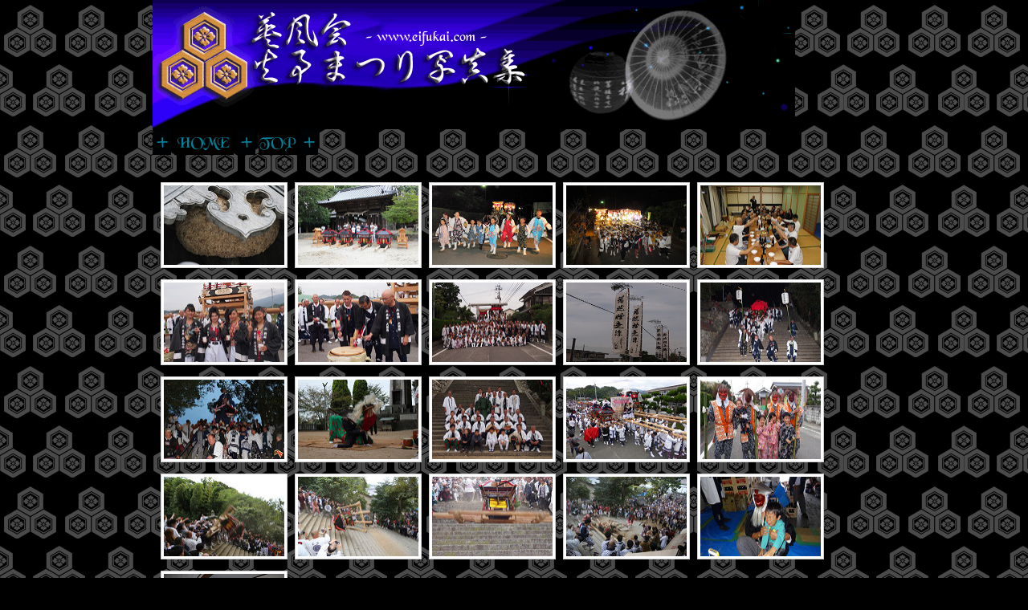

--- FILE ---
content_type: text/html
request_url: http://eifukai.com/photo/h26/index.html
body_size: 5883
content:
<html>
<head>
<meta http-equiv="Content-Type" content="text/html; charset=shift_jis">
<meta name="GENERATOR" content="Microsoft FrontPage 4.0">
<meta name="ProgId" content="FrontPage.Editor.Document">
<link href="../css/style.css" rel="stylesheet" type="text/css" />
<link href="../css/lightbox.css" rel="stylesheet" type="text/css" media="screen" />
<script type="text/javascript" src="../js/prototype.js"></script>
<script type="text/javascript" src="../js/scriptaculous.js?load=effects,builder"></script>
<script type="text/javascript" src="../js/lightbox.js"></script>
<link rel="shortcut icon" href="../../../images/favi.ico">
<title>英風会　写真集</title>
<meta name="robots" content="INDEX,FOLLOW">
<meta name="description" content="愛媛県松山市（旧北条市）の英風会です。祭を中心に色々な活動をしています。">
<meta name="keywords" content="祭,松山市,北条市,火事まつり,だんじり,神輿,統一練り,獅子舞,ホタル,ほたる">
<base target="_top">
</head>
<body topmargin="0" leftmargin="0" bgcolor="#000000">
<center>
      <table width="900px" border="0" cellpadding="0" cellspacing="0">
        <tr> 
          <td><img src="../images/head_image.gif" width="800" height="161"></td>
        </tr>
        <tr>
          <td>
            <img src="../images/button_cross.gif" width="23" height="32"> 
            <!--homeボタン-->
            <a href="http://www.eifukai.com/">
            <img src="../images/button_home.gif" alt="HOME" title="HOME" width="74" height="32" border="0"></a> 
            <img src="../images/button_cross.gif" width="23" height="32"> 
            <!--topボタン-->
            <a href="http://www.eifukai.com/photo/index.html">
            <img src="../images/button_top.gif" alt="TOP" title="HOME" width="47" height="32" border="0"></a> 
            <img src="../images/button_cross.gif" width="23" height="32"> 
          </td>
        </tr>
      </table>
</center>
<body topmargin="0" leftmargin="0" bgcolor="#000000" background="../../../images/back-2.gif">
    <div id="wrap">
    <a href="01.jpg" rel="lightbox[CategoryA]" title="国津神社のハチの巣"><img class="smallimage" src="01_s.jpg" width="150" height="99" alt="" /></a>
    <a href="02.jpg" rel="lightbox[CategoryA]" title="搬入される神輿"><img class="smallimage" src="02_s.jpg" width="150" height="99" alt="" /></a>
    <a href="03.jpg" rel="lightbox[CategoryA]" title="張り切っている小３"><img class="smallimage" src="03_s.jpg" width="150" height="99" alt="" /></a>
    <a href="04.jpg" rel="lightbox[CategoryA]" title="正岡の小屋台"><img class="smallimage" src="04_s.jpg" width="150" height="99" alt="" /></a>
    <a href="05.jpg" rel="lightbox[CategoryA]" title="いつもの乾杯"><img class="smallimage" src="05_s.jpg" width="150" height="99" alt="" /></a>
    <a href="06.jpg" rel="lightbox[CategoryA]" title="今年の大将たち"><img class="smallimage" src="06_s.jpg" width="150" height="99" alt="" /></a>
    <a href="07.jpg" rel="lightbox[CategoryA]" title="鏡割り"><img class="smallimage" src="07_s.jpg" width="150" height="99" alt="" /></a>
    <a href="08.jpg" rel="lightbox[CategoryA]" title="恒例の記念撮影"><img class="smallimage" src="08_s.jpg" width="150" height="99" alt="" /></a>
    <a href="09.jpg" rel="lightbox[CategoryA]" title="新調した区の旛"><img class="smallimage" src="09_s.jpg" width="150" height="99" alt="" /></a>
    <a href="10.jpg" rel="lightbox[CategoryA]" title="宵の明星"><img class="smallimage" src="10_s.jpg" width="150" height="99" alt="" /></a>
    <a href="11.jpg" rel="lightbox[CategoryA]" title="宮出し"><img class="smallimage" src="11_s.jpg" width="150" height="99" alt="" /></a>
    <a href="12.jpg" rel="lightbox[CategoryA]" title="お供獅子"><img class="smallimage" src="12_s.jpg" width="150" height="99" alt="" /></a>
    <a href="13.jpg" rel="lightbox[CategoryA]" title="獅子保存会記念撮影"><img class="smallimage" src="13_s.jpg" width="150" height="99" alt="" /></a>
    <a href="14.jpg" rel="lightbox[CategoryA]" title="神輿と屋台の練り"><img class="smallimage" src="14_s.jpg" width="150" height="99" alt="" /></a>
    <a href="15.jpg" rel="lightbox[CategoryA]" title="4人揃った猪木大魔"><img class="smallimage" src="15_s.jpg" width="150" height="99" alt="" /></a>
    <a href="16.jpg" rel="lightbox[CategoryA]" title="宮入り"><img class="smallimage" src="16_s.jpg" width="150" height="99" alt="" /></a>
    <a href="17.jpg" rel="lightbox[CategoryA]" title="宮入り"><img class="smallimage" src="17_s.jpg" width="150" height="99" alt="" /></a>
    <a href="18.jpg" rel="lightbox[CategoryA]" title="宮入り"><img class="smallimage" src="18_s.jpg" width="150" height="99" alt="" /></a>
    <a href="19.jpg" rel="lightbox[CategoryA]" title="宮入り"><img class="smallimage" src="19_s.jpg" width="150" height="99" alt="" /></a>
    <a href="20.jpg" rel="lightbox[CategoryA]" title="新調した親爺の面"><img class="smallimage" src="20_s.jpg" width="150" height="99" alt="" /></a>
    <a href="21.jpg" rel="lightbox[CategoryA]" title="3日目は台風の影響で可哀そう"><img class="smallimage" src="21_s.jpg" width="150" height="99" alt="" /></a>
    </div>
<center>
 <div id="p-link">
<ul id="navlist">
<li id="active"><a href="http://www.eifukai.com/maturi/index.html">火事祭</a></li>
<li><a href="http://www.eifukai.com/hotaru/index.html">ホタル</a></li>
<li><a href="http://www.eifukai.com/shishi/index.html">獅子保存会</a></li>
<li><a href="http://www.eifukai.com/katudou/index.html">活動紹介</a></li>
<li><a href="http://happy.ap.teacup.com/kazahayahotaru/">管理人日記</a></li>
<li><a href="http://www.eifukai.com/sale/index.html">グッズ販売</a></li>
<li><a href="http://www3.rocketbbs.com/731/eifukai.html">掲示板</a></li>
<li><a href="http://www.eifukai.com/link/index.html">リンク</a></li>
<li><a href="http://www.eifukai.com/gaiyo/index.html">概要</a></li>
<li><a href="http://www.eifukai.com/index.html">HOME</a></li>
</ul>
</div>  
</center>
</body></html>

--- FILE ---
content_type: text/css
request_url: http://eifukai.com/photo/css/style.css
body_size: 766
content:
    #wrap{
    width: 880px;
    margin: 20px auto;
    }
    .smallimage {
    background-color: #fff;
    border: 1px solid #CCC;
    padding: 3px;
    margin: 10px 5px 0 0;
    }

/*ページメニュー*/
div#p-link
{
background-color: #000000;
border-top: solid 1px #330000;
border-bottom: solid 1px #330000;
}

div#p-link ul
{
font-family: Arial, Helvetica, sans-serif;
font-size : 10pt;
color: white;
text-align: center;
margin: 0;
padding-bottom: 5px;
padding-top: 5px;
}

div#p-link ul li
{
display: inline;
margin-left: -4px;
}

div#p-link ul li a
{
padding: 5px 10px 5px 10px;
color: white;
text-decoration: none;
border-right: 1px solid #fff;
}

div#p-link ul li a:hover
{
background-color: #16008D;
color: white;
}

#active a { border-left: 1px solid #fff; }



--- FILE ---
content_type: text/css
request_url: http://eifukai.com/photo/css/lightbox.css
body_size: 2075
content:
    #lightbox{
    position: absolute;
    left: 0;
    width: 100%;
    z-index: 100;
    text-align: center;
    line-height: 0;
    }
    #lightbox img{
    width: auto;
    height: auto;
    }
    #lightbox a img{
    border: none;
    }
    #outerImageContainer{
    position: relative;
    background-color: #fff;
    width: 250px;
    height: 250px;
    margin: 0 auto;
    }
    #imageContainer{
    padding: 10px;
    }
    #loading{
    position: absolute;
    top: 40%;
    left: 0%;
    height: 25%;
    width: 100%;
    text-align: center;
    line-height: 0;
    }
    #hoverNav{
    position: absolute;
    top: 0;
    left: 0;
    height: 100%;
    width: 100%;
    z-index: 10;
    }
    #imageContainer>#hoverNav{
    left: 0;
    }
    #hoverNav a{
    outline: none;
    }
    #prevLink, #nextLink{
    width: 49%;
    height: 100%;
    background-image: url([data-uri]);
    /* Trick IE into showing hover */
    display: block;
    }
    #prevLink {
    left: 0;
    float: left;
    }
    #nextLink {
    right: 0;
    float: right;
    }
    #prevLink:hover, #prevLink:visited:hover {
    background: url(../images/prevlabel.gif) left 15% no-repeat;
    }
    #nextLink:hover, #nextLink:visited:hover {
    background: url(../images/nextlabel.gif) right 15% no-repeat;
    }
    #imageDataContainer{
    font: 10px Verdana, Helvetica, sans-serif;
    background-color: #fff;
    margin: 0 auto;
    line-height: 1.4em;
    overflow: auto;
    width: 100%;
    }
    #imageData{
    padding:0 10px;
    color: #666;
    }
    #imageData #imageDetails{
    width: 70%;
    float: left;
    text-align: left;
    }
    #imageData #caption{
    font-weight: bold;
    }
    #imageData #numberDisplay{
    display: block;
    clear: left;
    padding-bottom: 1.0em;
    }
    #imageData #bottomNavClose{
    width: 66px;
    float: right;
    padding-bottom: 0.7em;
    outline: none;
    }
    #overlay{
    position: absolute;
    top: 0;
    left: 0;
    z-index: 90;
    width: 100%;
    height: 500px;
    background-color: #000;
    }